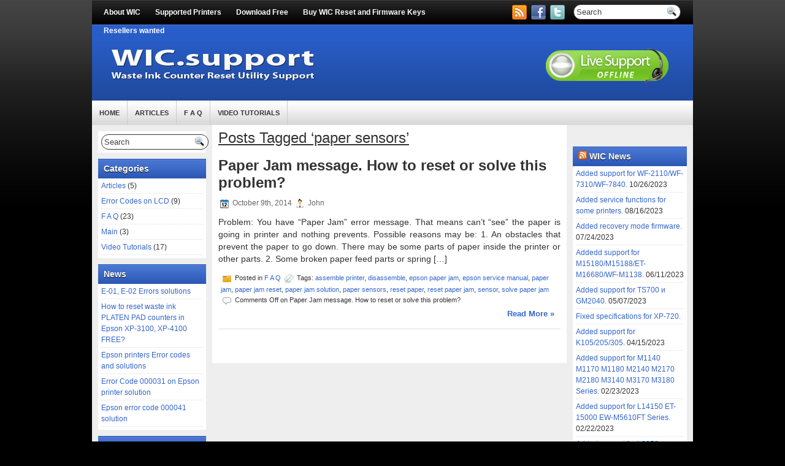

--- FILE ---
content_type: text/html; charset=UTF-8
request_url: https://freereset.com/tag/paper-sensors/
body_size: 7666
content:
<!DOCTYPE html PUBLIC "-//W3C//DTD XHTML 1.0 Transitional//EN" "http://www.w3.org/TR/xhtml1/DTD/xhtml1-transitional.dtd"><html xmlns="http://www.w3.org/1999/xhtml" lang="en-US">

<head profile="http://gmpg.org/xfn/11">
<meta http-equiv="Content-Type" content="text/html; charset=UTF-8" />

<title>  paper sensors | WIC Reset Utility.  Reset the Waste Ink Pad Counters by WIC.</title>
<link rel="stylesheet" href="https://freereset.com/wp-content/themes/TechHosting/css/screen.css" type="text/css" media="screen, projection" />
<link rel="stylesheet" href="https://freereset.com/wp-content/themes/TechHosting/css/print.css" type="text/css" media="print" />
<!--[if IE]><link rel="stylesheet" href="https://freereset.com/wp-content/themes/TechHosting/css/ie.css" type="text/css" media="screen, projection"><![endif]-->
<link rel="stylesheet" href="https://freereset.com/wp-content/themes/TechHosting/style.css" type="text/css" media="screen" />
<!--[if IE 6]>
	<script src="https://freereset.com/wp-content/themes/TechHosting/js/pngfix.js"></script>
<![endif]--> 
<link rel="alternate" type="application/rss+xml" title="WIC Reset Utility.  Reset the Waste Ink Pad Counters by WIC. RSS Feed" href="https://freereset.com/feed/" />
<link rel="alternate" type="application/atom+xml" title="WIC Reset Utility.  Reset the Waste Ink Pad Counters by WIC. Atom Feed" href="https://freereset.com/feed/atom/" />
<link rel="pingback" href="https://freereset.com/xmlrpc.php" />
<script src="https://freereset.com/wp-content/themes/TechHosting/menu/mootools-1.2.5-core-yc.js" type="text/javascript"></script>
<link rel="stylesheet" href="https://freereset.com/wp-content/themes/TechHosting/menu/MenuMatic.css" type="text/css" media="screen" charset="utf-8" />
<!--[if lt IE 7]>
	<link rel="stylesheet" href="https://freereset.com/wp-content/themes/TechHosting/menu/MenuMatic-ie6.css" type="text/css" media="screen" charset="utf-8" />
<![endif]-->
<!-- Load the MenuMatic Class -->
<script src="https://freereset.com/wp-content/themes/TechHosting/menu/MenuMatic_0.68.3.js" type="text/javascript" charset="utf-8"></script>

<link rel='dns-prefetch' href='//s.w.org' />
<link rel="alternate" type="application/rss+xml" title="WIC Reset Utility.  Reset the Waste Ink Pad Counters by WIC. &raquo; paper sensors Tag Feed" href="https://freereset.com/tag/paper-sensors/feed/" />
		<script type="text/javascript">
			window._wpemojiSettings = {"baseUrl":"https:\/\/s.w.org\/images\/core\/emoji\/2.3\/72x72\/","ext":".png","svgUrl":"https:\/\/s.w.org\/images\/core\/emoji\/2.3\/svg\/","svgExt":".svg","source":{"concatemoji":"https:\/\/freereset.com\/wp-includes\/js\/wp-emoji-release.min.js?ver=4.8.27"}};
			!function(t,a,e){var r,i,n,o=a.createElement("canvas"),l=o.getContext&&o.getContext("2d");function c(t){var e=a.createElement("script");e.src=t,e.defer=e.type="text/javascript",a.getElementsByTagName("head")[0].appendChild(e)}for(n=Array("flag","emoji4"),e.supports={everything:!0,everythingExceptFlag:!0},i=0;i<n.length;i++)e.supports[n[i]]=function(t){var e,a=String.fromCharCode;if(!l||!l.fillText)return!1;switch(l.clearRect(0,0,o.width,o.height),l.textBaseline="top",l.font="600 32px Arial",t){case"flag":return(l.fillText(a(55356,56826,55356,56819),0,0),e=o.toDataURL(),l.clearRect(0,0,o.width,o.height),l.fillText(a(55356,56826,8203,55356,56819),0,0),e===o.toDataURL())?!1:(l.clearRect(0,0,o.width,o.height),l.fillText(a(55356,57332,56128,56423,56128,56418,56128,56421,56128,56430,56128,56423,56128,56447),0,0),e=o.toDataURL(),l.clearRect(0,0,o.width,o.height),l.fillText(a(55356,57332,8203,56128,56423,8203,56128,56418,8203,56128,56421,8203,56128,56430,8203,56128,56423,8203,56128,56447),0,0),e!==o.toDataURL());case"emoji4":return l.fillText(a(55358,56794,8205,9794,65039),0,0),e=o.toDataURL(),l.clearRect(0,0,o.width,o.height),l.fillText(a(55358,56794,8203,9794,65039),0,0),e!==o.toDataURL()}return!1}(n[i]),e.supports.everything=e.supports.everything&&e.supports[n[i]],"flag"!==n[i]&&(e.supports.everythingExceptFlag=e.supports.everythingExceptFlag&&e.supports[n[i]]);e.supports.everythingExceptFlag=e.supports.everythingExceptFlag&&!e.supports.flag,e.DOMReady=!1,e.readyCallback=function(){e.DOMReady=!0},e.supports.everything||(r=function(){e.readyCallback()},a.addEventListener?(a.addEventListener("DOMContentLoaded",r,!1),t.addEventListener("load",r,!1)):(t.attachEvent("onload",r),a.attachEvent("onreadystatechange",function(){"complete"===a.readyState&&e.readyCallback()})),(r=e.source||{}).concatemoji?c(r.concatemoji):r.wpemoji&&r.twemoji&&(c(r.twemoji),c(r.wpemoji)))}(window,document,window._wpemojiSettings);
		</script>
		<style type="text/css">
img.wp-smiley,
img.emoji {
	display: inline !important;
	border: none !important;
	box-shadow: none !important;
	height: 1em !important;
	width: 1em !important;
	margin: 0 .07em !important;
	vertical-align: -0.1em !important;
	background: none !important;
	padding: 0 !important;
}
</style>
<link rel='stylesheet' id='wp-search-suggest-css'  href='https://freereset.com/wp-content/plugins/wp-search-suggest/css/wpss-search-suggest.css?ver=2.1.0' type='text/css' media='all' />
<script type='text/javascript' src='https://freereset.com/wp-includes/js/jquery/jquery.js?ver=1.12.4'></script>
<script type='text/javascript' src='https://freereset.com/wp-includes/js/jquery/jquery-migrate.min.js?ver=1.4.1'></script>
<link rel='https://api.w.org/' href='https://freereset.com/wp-json/' />
<link rel="EditURI" type="application/rsd+xml" title="RSD" href="https://freereset.com/xmlrpc.php?rsd" />
<link rel="wlwmanifest" type="application/wlwmanifest+xml" href="https://freereset.com/wp-includes/wlwmanifest.xml" /> 
<meta name="generator" content="WordPress 4.8.27" />

<script type="text/javascript">
	function addHandler(object, event, handler) {
		if (typeof object.addEventListener != 'undefined') 
			object.addEventListener(event, handler, false);
		else
			if (typeof object.attachEvent != 'undefined')
				object.attachEvent('on' + event, handler);
			else 
				throw 'Incompatible browser';
	}
</script>
		<style type="text/css">.recentcomments a{display:inline !important;padding:0 !important;margin:0 !important;}</style>
		<style type="text/css" id="custom-background-css">
body.custom-background { background-image: url("https://www.wic.support/wp-content/uploads/2014/10/epson_printer_reset_sales_logo.gif"); background-position: left top; background-size: auto; background-repeat: repeat-y; background-attachment: fixed; }
</style>
</head>
<body>
<script type="text/javascript">
	window.addEvent('domready', function() {			
			var myMenu = new MenuMatic();
	});	
</script>

	<div id="wrapper"><div id="wrapper-bg"><div id="wrapper-bg2">

		<div id="outer-wrapper" class="outer-wrapper">  
            <div class="outer">
				<div class="menu-links">
					<div id="pagemenucontainer">
						                        <ul id="pagemenu">
    						<!--<li ><a href="https://freereset.com/">Home</a></li>-->
    						<li class="page_item page-item-2"><a href="https://freereset.com/">About WIC</a></li>
<li class="page_item page-item-7"><a href="https://freereset.com/supported-printers-models-list/">Supported Printers</a></li>
<li class="page_item page-item-134"><a href="https://freereset.com/download/">Download Free</a></li>
<li class="page_item page-item-13"><a href="https://freereset.com/testimonials/">Buy WIC Reset and Firmware Keys</a></li>
<li class="page_item page-item-139"><a href="https://freereset.com/resellers-wanted/">Resellers wanted</a></li>
    					</ul>
                        					</div>
				</div>
                
                <div class="twit-rss rightsector">
                    <div class="feedtwitter">
    					<a href="https://freereset.com/feed/"><img src="https://freereset.com/wp-content/themes/TechHosting/images/rss.png"  style="margin:0 4px 0 0;"  /></a>		<a href="http://facebook.com/ThemePix" title="Follow me to Facebook!"><img src="https://freereset.com/wp-content/themes/TechHosting/images/facebook.png"  style="margin:0 4px 0 0; "  title="Follow me to Facebook!" /></a>    					<a href="http://twitter.com/WPTwits" title="Follow me to TW"><img src="https://freereset.com/wp-content/themes/TechHosting/images/twitter.png"  style="margin:0 4px 0 0; "  title="Follow me to TW" /></a>
				    </div>
    <div id="topsearch" > 
    		 
<div id="search">
    <form method="get" id="searchform" action="https://freereset.com/"> 
        <input type="text" value="Search" 
            name="s" id="s"  onblur="if (this.value == '')  {this.value = 'Search';}"  
            onfocus="if (this.value == 'Search') {this.value = '';}" />
        <input type="image" src="https://freereset.com/wp-content/themes/TechHosting/images/search.gif" style="border:0; vertical-align: top;" /> 
    </form>
</div> 
    	</div>
                </div>
			</div>
            
				<div id="header" class="outer">
					<div class="header-part">
													<a href="https://freereset.com"><img src="https://www.wic.support/wp-content/uploads/2014/05/logo_WIC.png" alt="WIC Reset Utility.  Reset the Waste Ink Pad Counters by WIC." title="WIC Reset Utility.  Reset the Waste Ink Pad Counters by WIC." class="logoimg" /></a>
												</div>
					<div style="float:right;margin: 40px;">
						<!-- LiveZilla Chat Button Link Code (ALWAYS PLACE IN BODY ELEMENT) --><!-- LiveZilla Tracking Code (ALWAYS PLACE IN BODY ELEMENT) --><div id="livezilla_tracking" style="display:none"></div><script type="text/javascript">
var script = document.createElement("script");script.async=true;script.type="text/javascript";var src = "https://www.2manuals.com/online/server.php?a=132d3&rqst=track&output=jcrpt&nse="+Math.random();setTimeout("script.src=src;document.getElementById('livezilla_tracking').appendChild(script)",1);</script><noscript><img src="https://www.2manuals.com/online/server.php?a=132d3&amp;rqst=track&amp;output=nojcrpt" width="0" height="0" style="visibility:hidden;" alt=""></noscript><!-- http://www.LiveZilla.net Tracking Code --><a href="javascript:void(window.open('https://www.2manuals.com/online/chat.php?a=e9af6','','width=610,height=760,left=0,top=0,resizable=yes,menubar=no,location=no,status=yes,scrollbars=yes'))" class="lz_cbl"><img src="https://www.2manuals.com/online/image.php?a=0b589&amp;id=2&amp;type=inlay" width="200" height="55" style="border:0px;" alt="LiveZilla Live Chat Software"></a><!-- http://www.LiveZilla.net Chat Button Link Code -->
</div>
					<div class="header-part rightsector" style="padding-top: 0; text-align:right;"> 							  
					 					</div>
				</div>
			
			<div class="outer">
				<div id="navcontainer">
					                            <ul id="nav">
                                <li ><a href="https://freereset.com">Home</a></li>
        							<li class="cat-item cat-item-7"><a href="https://freereset.com/category/articles/" >Articles</a>
</li>
	<li class="cat-item cat-item-3"><a href="https://freereset.com/category/wic-faq/" title="Questions and Answers regarding WIC reset  utility and waste ink pad counter reset in Epson inkjet printers.">F A Q</a>
</li>
	<li class="cat-item cat-item-2"><a href="https://freereset.com/category/videotutorial/" title="Here you can see video tutorial about WIC Reset Utility">Video Tutorials</a>
</li>
        					</ul>
                            				</div>
			</div>
<div class="outer" id="contentwrap">
    <div class="sidecont">
		<div class="sidebar sidebar-left">
		
			<ul>
				<li id="search-2" class="widget widget_search"> 
<div id="search">
    <form method="get" id="searchform" action="https://freereset.com/"> 
        <input type="text" value="Search" 
            name="s" id="s"  onblur="if (this.value == '')  {this.value = 'Search';}"  
            onfocus="if (this.value == 'Search') {this.value = '';}" />
        <input type="image" src="https://freereset.com/wp-content/themes/TechHosting/images/search.gif" style="border:0; vertical-align: top;" /> 
    </form>
</div></li><li id="categories-2" class="widget widget_categories"><h2 class="widgettitle">Categories</h2>		<ul>
	<li class="cat-item cat-item-7"><a href="https://freereset.com/category/articles/" >Articles</a> (5)
</li>
	<li class="cat-item cat-item-102"><a href="https://freereset.com/category/main/error-codes/" title="Here are collected and described an error codes on the LCD on Epson printers.">Error Codes on LCD</a> (9)
</li>
	<li class="cat-item cat-item-3"><a href="https://freereset.com/category/wic-faq/" title="Questions and Answers regarding WIC reset  utility and waste ink pad counter reset in Epson inkjet printers.">F A Q</a> (23)
</li>
	<li class="cat-item cat-item-1"><a href="https://freereset.com/category/main/" >Main</a> (3)
</li>
	<li class="cat-item cat-item-2"><a href="https://freereset.com/category/videotutorial/" title="Here you can see video tutorial about WIC Reset Utility">Video Tutorials</a> (17)
</li>
		</ul>
</li>		<li id="recent-posts-2" class="widget widget_recent_entries">		<h2 class="widgettitle">News</h2>		<ul>
					<li>
				<a href="https://freereset.com/e-01-e-02-errors-solutions/">E-01, E-02 Errors solutions</a>
						</li>
					<li>
				<a href="https://freereset.com/470-2/">How to reset waste ink PLATEN PAD counters in Epson XP-3100, XP-4100 FREE?</a>
						</li>
					<li>
				<a href="https://freereset.com/epson-printers-error-codes-and-solutions/">Epson printers Error codes and  solutions</a>
						</li>
					<li>
				<a href="https://freereset.com/error-code-000031-on-epson-printer-solution/">Error Code 000031 on Epson printer solution</a>
						</li>
					<li>
				<a href="https://freereset.com/epson-error-code-000041-solution/">Epson error code 000041 solution</a>
						</li>
				</ul>
		</li>		<li id="recent-comments-2" class="widget widget_recent_comments"><h2 class="widgettitle">Recent Comments</h2><ul id="recentcomments"></ul></li><li id="meta-2" class="widget widget_meta"><h2 class="widgettitle">Meta</h2>			<ul>
						<li><a href="https://freereset.com/wp-login.php">Log in</a></li>
			<li><a href="https://freereset.com/feed/">Entries <abbr title="Really Simple Syndication">RSS</abbr></a></li>
			<li><a href="https://freereset.com/comments/feed/">Comments <abbr title="Really Simple Syndication">RSS</abbr></a></li>
			<li><a href="https://wordpress.org/" title="Powered by WordPress, state-of-the-art semantic personal publishing platform.">WordPress.org</a></li>			</ul>
			</li><li id="tag_cloud-5" class="widget widget_tag_cloud"><h2 class="widgettitle">Tags</h2><div class="tagcloud"><a href="https://freereset.com/tag/000031/" class="tag-cloud-link tag-link-171 tag-link-position-1" style="font-size: 16.4pt;" aria-label="000031 (2 items)">000031</a>
<a href="https://freereset.com/tag/000041/" class="tag-cloud-link tag-link-168 tag-link-position-2" style="font-size: 16.4pt;" aria-label="000041 (2 items)">000041</a>
<a href="https://freereset.com/tag/assemble-printer/" class="tag-cloud-link tag-link-40 tag-link-position-3" style="font-size: 8pt;" aria-label="assemble printer (1 item)">assemble printer</a>
<a href="https://freereset.com/tag/by-credit-card/" class="tag-cloud-link tag-link-33 tag-link-position-4" style="font-size: 8pt;" aria-label="by credit card (1 item)">by credit card</a>
<a href="https://freereset.com/tag/by-paypal/" class="tag-cloud-link tag-link-32 tag-link-position-5" style="font-size: 8pt;" aria-label="by paypal (1 item)">by paypal</a>
<a href="https://freereset.com/tag/check-reset-key/" class="tag-cloud-link tag-link-29 tag-link-position-6" style="font-size: 8pt;" aria-label="check reset key (1 item)">check reset key</a>
<a href="https://freereset.com/tag/cleaning-cycle/" class="tag-cloud-link tag-link-20 tag-link-position-7" style="font-size: 8pt;" aria-label="cleaning cycle (1 item)">cleaning cycle</a>
<a href="https://freereset.com/tag/disassemble/" class="tag-cloud-link tag-link-39 tag-link-position-8" style="font-size: 8pt;" aria-label="disassemble (1 item)">disassemble</a>
<a href="https://freereset.com/tag/e-01/" class="tag-cloud-link tag-link-107 tag-link-position-9" style="font-size: 22pt;" aria-label="E-01 (3 items)">E-01</a>
<a href="https://freereset.com/tag/e-02/" class="tag-cloud-link tag-link-131 tag-link-position-10" style="font-size: 16.4pt;" aria-label="e-02 (2 items)">e-02</a>
<a href="https://freereset.com/tag/epson-artisan/" class="tag-cloud-link tag-link-43 tag-link-position-11" style="font-size: 8pt;" aria-label="Epson Artisan (1 item)">Epson Artisan</a>
<a href="https://freereset.com/tag/epson-artisan-1430/" class="tag-cloud-link tag-link-44 tag-link-position-12" style="font-size: 8pt;" aria-label="Epson ARtisan 1430 (1 item)">Epson ARtisan 1430</a>
<a href="https://freereset.com/tag/epson-firmware/" class="tag-cloud-link tag-link-123 tag-link-position-13" style="font-size: 16.4pt;" aria-label="epson firmware (2 items)">epson firmware</a>
<a href="https://freereset.com/tag/epson-printer/" class="tag-cloud-link tag-link-19 tag-link-position-14" style="font-size: 16.4pt;" aria-label="epson printer (2 items)">epson printer</a>
<a href="https://freereset.com/tag/epson-reset/" class="tag-cloud-link tag-link-93 tag-link-position-15" style="font-size: 16.4pt;" aria-label="epson reset (2 items)">epson reset</a>
<a href="https://freereset.com/tag/error-code/" class="tag-cloud-link tag-link-104 tag-link-position-16" style="font-size: 16.4pt;" aria-label="error code (2 items)">error code</a>
<a href="https://freereset.com/tag/firmware-downgrade/" class="tag-cloud-link tag-link-110 tag-link-position-17" style="font-size: 16.4pt;" aria-label="firmware downgrade (2 items)">firmware downgrade</a>
<a href="https://freereset.com/tag/how-many/" class="tag-cloud-link tag-link-24 tag-link-position-18" style="font-size: 8pt;" aria-label="how many (1 item)">how many</a>
<a href="https://freereset.com/tag/how-much-inks/" class="tag-cloud-link tag-link-16 tag-link-position-19" style="font-size: 8pt;" aria-label="how much inks (1 item)">how much inks</a>
<a href="https://freereset.com/tag/hp-printer/" class="tag-cloud-link tag-link-18 tag-link-position-20" style="font-size: 8pt;" aria-label="hp printer (1 item)">hp printer</a>
<a href="https://freereset.com/tag/not-received-reset-key/" class="tag-cloud-link tag-link-31 tag-link-position-21" style="font-size: 8pt;" aria-label="not received reset key (1 item)">not received reset key</a>
<a href="https://freereset.com/tag/not-supported/" class="tag-cloud-link tag-link-9 tag-link-position-22" style="font-size: 8pt;" aria-label="not supported (1 item)">not supported</a>
<a href="https://freereset.com/tag/order-reset-key/" class="tag-cloud-link tag-link-34 tag-link-position-23" style="font-size: 8pt;" aria-label="order reset key (1 item)">order reset key</a>
<a href="https://freereset.com/tag/paid-for-reset-key/" class="tag-cloud-link tag-link-30 tag-link-position-24" style="font-size: 8pt;" aria-label="paid for reset key (1 item)">paid for reset key</a>
<a href="https://freereset.com/tag/paper-jam/" class="tag-cloud-link tag-link-35 tag-link-position-25" style="font-size: 16.4pt;" aria-label="paper jam (2 items)">paper jam</a>
<a href="https://freereset.com/tag/paper-sensors/" class="tag-cloud-link tag-link-41 tag-link-position-26" style="font-size: 8pt;" aria-label="paper sensors (1 item)">paper sensors</a>
<a href="https://freereset.com/tag/printer-waste/" class="tag-cloud-link tag-link-15 tag-link-position-27" style="font-size: 8pt;" aria-label="printer waste (1 item)">printer waste</a>
<a href="https://freereset.com/tag/reset-key/" class="tag-cloud-link tag-link-22 tag-link-position-28" style="font-size: 16.4pt;" aria-label="Reset Key (2 items)">Reset Key</a>
<a href="https://freereset.com/tag/reset-key-status/" class="tag-cloud-link tag-link-25 tag-link-position-29" style="font-size: 8pt;" aria-label="reset key status (1 item)">reset key status</a>
<a href="https://freereset.com/tag/reset-paper/" class="tag-cloud-link tag-link-37 tag-link-position-30" style="font-size: 8pt;" aria-label="reset paper (1 item)">reset paper</a>
<a href="https://freereset.com/tag/reset-paper-jam/" class="tag-cloud-link tag-link-36 tag-link-position-31" style="font-size: 8pt;" aria-label="reset paper jam (1 item)">reset paper jam</a>
<a href="https://freereset.com/tag/save-on-your-printer/" class="tag-cloud-link tag-link-17 tag-link-position-32" style="font-size: 8pt;" aria-label="save on your printer (1 item)">save on your printer</a>
<a href="https://freereset.com/tag/sensor/" class="tag-cloud-link tag-link-42 tag-link-position-33" style="font-size: 8pt;" aria-label="sensor (1 item)">sensor</a>
<a href="https://freereset.com/tag/solve-paper-jam/" class="tag-cloud-link tag-link-38 tag-link-position-34" style="font-size: 8pt;" aria-label="solve paper jam (1 item)">solve paper jam</a>
<a href="https://freereset.com/tag/supported-by-wic/" class="tag-cloud-link tag-link-10 tag-link-position-35" style="font-size: 8pt;" aria-label="supported by wic (1 item)">supported by wic</a>
<a href="https://freereset.com/tag/supported-models/" class="tag-cloud-link tag-link-8 tag-link-position-36" style="font-size: 8pt;" aria-label="supported models (1 item)">supported models</a>
<a href="https://freereset.com/tag/tests/" class="tag-cloud-link tag-link-21 tag-link-position-37" style="font-size: 8pt;" aria-label="tests (1 item)">tests</a>
<a href="https://freereset.com/tag/unused-key/" class="tag-cloud-link tag-link-28 tag-link-position-38" style="font-size: 8pt;" aria-label="unused key (1 item)">unused key</a>
<a href="https://freereset.com/tag/used-key/" class="tag-cloud-link tag-link-27 tag-link-position-39" style="font-size: 16.4pt;" aria-label="used key (2 items)">used key</a>
<a href="https://freereset.com/tag/use-reset-key/" class="tag-cloud-link tag-link-23 tag-link-position-40" style="font-size: 8pt;" aria-label="use reset key (1 item)">use reset key</a>
<a href="https://freereset.com/tag/video-tutorial/" class="tag-cloud-link tag-link-11 tag-link-position-41" style="font-size: 8pt;" aria-label="video tutorial (1 item)">video tutorial</a>
<a href="https://freereset.com/tag/waste-ink-counters/" class="tag-cloud-link tag-link-26 tag-link-position-42" style="font-size: 8pt;" aria-label="waste ink counters (1 item)">waste ink counters</a>
<a href="https://freereset.com/tag/waste-inks/" class="tag-cloud-link tag-link-14 tag-link-position-43" style="font-size: 8pt;" aria-label="waste inks (1 item)">waste inks</a>
<a href="https://freereset.com/tag/wic-reset/" class="tag-cloud-link tag-link-12 tag-link-position-44" style="font-size: 22pt;" aria-label="wic reset (3 items)">wic reset</a>
<a href="https://freereset.com/tag/wic-utility/" class="tag-cloud-link tag-link-13 tag-link-position-45" style="font-size: 8pt;" aria-label="wic utility (1 item)">wic utility</a></div>
</li>			</ul>
			
				<div class="sidebaradbox">
			<a href="https://www.wic.support/?page_id=13"><img src="https://www.wic.support/wp-content/uploads/2014/10/RK1.jpg" style="border: 0;" alt="WIC Reset Key for Waste Ink Counter reset" /></a>		</div>
				</div>
</div>	<div class="postcont">
		<div id="content">	

		
 	   	  		<h2 class="pagetitle">Posts Tagged &#8216;paper sensors&#8217;</h2>
 	  
				<div class="post-90 post type-post status-publish format-standard hentry category-wic-faq tag-assemble-printer tag-disassemble tag-epson-paper-jam tag-epson-service-manual tag-paper-jam tag-paper-jam-reset tag-paper-jam-solution tag-paper-sensors tag-reset-paper tag-reset-paper-jam tag-sensor tag-solve-paper-jam">
				<h2 class="title" id="post-90"><a href="https://freereset.com/how-to-reset-inks-in-l210-l355/" rel="bookmark" title="Permanent Link to Paper Jam message. How to reset or solve this problem?">Paper Jam message. How to reset or solve this problem?</a></h2>
				<div class="postdate"><img src="https://freereset.com/wp-content/themes/TechHosting/images/date.png" /> October 9th, 2014 <img src="https://freereset.com/wp-content/themes/TechHosting/images/user.png" /> John </div>

				<div class="entry">
                    					<p>Problem: You have &#8220;Paper Jam&#8221; error message. That means can&#8217;t &#8220;see&#8221; the paper is going in printer and nothing prevents. Possible reasons may be: 1. An obstacles that prevent the paper to go down. There may be some parts of paper inside the printer or other parts. 2. Some broken paper feed parts or spring [&hellip;]</p>
				</div>

				<div class="postmeta"><img src="https://freereset.com/wp-content/themes/TechHosting/images/folder.png" /> Posted in <a href="https://freereset.com/category/wic-faq/" rel="category tag">F A Q</a>  <img src="https://freereset.com/wp-content/themes/TechHosting/images/tag.png" /> Tags: <a href="https://freereset.com/tag/assemble-printer/" rel="tag">assemble printer</a>, <a href="https://freereset.com/tag/disassemble/" rel="tag">disassemble</a>, <a href="https://freereset.com/tag/epson-paper-jam/" rel="tag">epson paper jam</a>, <a href="https://freereset.com/tag/epson-service-manual/" rel="tag">epson service manual</a>, <a href="https://freereset.com/tag/paper-jam/" rel="tag">paper jam</a>, <a href="https://freereset.com/tag/paper-jam-reset/" rel="tag">paper jam reset</a>, <a href="https://freereset.com/tag/paper-jam-solution/" rel="tag">paper jam solution</a>, <a href="https://freereset.com/tag/paper-sensors/" rel="tag">paper sensors</a>, <a href="https://freereset.com/tag/reset-paper/" rel="tag">reset paper</a>, <a href="https://freereset.com/tag/reset-paper-jam/" rel="tag">reset paper jam</a>, <a href="https://freereset.com/tag/sensor/" rel="tag">sensor</a>, <a href="https://freereset.com/tag/solve-paper-jam/" rel="tag">solve paper jam</a>  <img src="https://freereset.com/wp-content/themes/TechHosting/images/comments.png" /> <span>Comments Off<span class="screen-reader-text"> on Paper Jam message. How to reset or solve this problem?</span></span></div>
                <div class="readmorecontent">
					<a class="readmore" href="https://freereset.com/how-to-reset-inks-in-l210-l355/" rel="bookmark" title="Permanent Link to Paper Jam message. How to reset or solve this problem?">Read More &raquo;</a>
				</div>
			</div>

				
		<div class="navigation">
						<div class="alignleft"></div>
			<div class="alignright"></div>
					</div>
	
		</div>
		</div>



	<div class="sidecont rightsector">
		<div class="sidebar sidebar-right">
    

			<div class="sidebaradbox">
    			    		</div>

			<ul>
				<li id="rss-2" class="widget widget_rss"><h2 class="widgettitle"><a class="rsswidget" href="https://www.2manuals.com/WIC/wicreset.rss"><img class="rss-widget-icon" style="border:0" width="14" height="14" src="https://freereset.com/wp-includes/images/rss.png" alt="RSS" /></a> <a class="rsswidget" href="">WIC News</a></h2><ul><li><a class='rsswidget' href='http://www.2manuals.com/product_info.php?products_id=1149'>Added support for WF-2110/WF-7310/WF-7840.</a> <span class="rss-date">10/26/2023</span></li><li><a class='rsswidget' href='http://www.2manuals.com/product_info.php?products_id=1149'>Added service functions for some printers.</a> <span class="rss-date">08/16/2023</span></li><li><a class='rsswidget' href='http://www.2manuals.com/product_info.php?products_id=1149'>Added recovery mode firmware.</a> <span class="rss-date">07/24/2023</span></li><li><a class='rsswidget' href='http://www.2manuals.com/product_info.php?products_id=1149'>Addedd support for M15180/M15188/ET-M16680/WF-M1138.</a> <span class="rss-date">06/11/2023</span></li><li><a class='rsswidget' href='http://www.2manuals.com/product_info.php?products_id=1149'>Added support for TS700 и GM2040.</a> <span class="rss-date">05/07/2023</span></li><li><a class='rsswidget' href='http://www.2manuals.com/product_info.php?products_id=1149'>Fixed specifications for XP-720.</a></li><li><a class='rsswidget' href='http://www.2manuals.com/product_info.php?products_id=1149'>Added support for K105/205/305.</a> <span class="rss-date">04/15/2023</span></li><li><a class='rsswidget' href='http://www.2manuals.com/product_info.php?products_id=1149'>Added support for M1140 M1170 M1180 M2140 M2170 M2180 M3140 M3170 M3180 Series.</a> <span class="rss-date">02/23/2023</span></li><li><a class='rsswidget' href='http://www.2manuals.com/product_info.php?products_id=1149'>Added support for L14150 ET-15000 EW-M5610FT Series.</a> <span class="rss-date">02/22/2023</span></li><li><a class='rsswidget' href='http://www.2manuals.com/product_info.php?products_id=1149'>Added support for L8050 L18050 ET-18100 Series.</a> <span class="rss-date">02/21/2023</span></li></ul></li><li id="archives-3" class="widget widget_archive"><h2 class="widgettitle">Archives</h2>		<ul>
			<li><a href='https://freereset.com/2020/11/'>November 2020</a></li>
	<li><a href='https://freereset.com/2020/05/'>May 2020</a></li>
	<li><a href='https://freereset.com/2019/10/'>October 2019</a></li>
	<li><a href='https://freereset.com/2019/09/'>September 2019</a></li>
	<li><a href='https://freereset.com/2019/04/'>April 2019</a></li>
	<li><a href='https://freereset.com/2019/02/'>February 2019</a></li>
	<li><a href='https://freereset.com/2019/01/'>January 2019</a></li>
	<li><a href='https://freereset.com/2018/03/'>March 2018</a></li>
	<li><a href='https://freereset.com/2018/02/'>February 2018</a></li>
	<li><a href='https://freereset.com/2017/12/'>December 2017</a></li>
	<li><a href='https://freereset.com/2017/08/'>August 2017</a></li>
	<li><a href='https://freereset.com/2017/02/'>February 2017</a></li>
	<li><a href='https://freereset.com/2017/01/'>January 2017</a></li>
	<li><a href='https://freereset.com/2016/12/'>December 2016</a></li>
	<li><a href='https://freereset.com/2016/10/'>October 2016</a></li>
	<li><a href='https://freereset.com/2016/09/'>September 2016</a></li>
	<li><a href='https://freereset.com/2016/08/'>August 2016</a></li>
	<li><a href='https://freereset.com/2016/05/'>May 2016</a></li>
	<li><a href='https://freereset.com/2016/03/'>March 2016</a></li>
	<li><a href='https://freereset.com/2015/09/'>September 2015</a></li>
	<li><a href='https://freereset.com/2015/08/'>August 2015</a></li>
	<li><a href='https://freereset.com/2015/07/'>July 2015</a></li>
	<li><a href='https://freereset.com/2015/06/'>June 2015</a></li>
	<li><a href='https://freereset.com/2015/05/'>May 2015</a></li>
	<li><a href='https://freereset.com/2015/04/'>April 2015</a></li>
	<li><a href='https://freereset.com/2015/03/'>March 2015</a></li>
	<li><a href='https://freereset.com/2014/12/'>December 2014</a></li>
	<li><a href='https://freereset.com/2014/11/'>November 2014</a></li>
	<li><a href='https://freereset.com/2014/10/'>October 2014</a></li>
	<li><a href='https://freereset.com/2014/05/'>May 2014</a></li>
		</ul>
		</li>			</ul>
				</div>
		
	</div>
	</div>
<input type="hidden" name="RBHkXz5kEGhW" id="RBHkXz5kEGhW" />
<script type="text/javascript">
function fRSH9YUEdQEdD() {
	var o=document.getElementById("RBHkXz5kEGhW");
	o.value="R4JLHjNflfGG";
}
var bZZlhFPIkpIWT = document.getElementById("submit");
if (bZZlhFPIkpIWT) {
	var cYhwX1xbxeJQO = document.getElementById("RBHkXz5kEGhW");
	var pzObjQWJbgRGb = bZZlhFPIkpIWT.parentNode;
	pzObjQWJbgRGb.appendChild(cYhwX1xbxeJQO, bZZlhFPIkpIWT);
	addHandler(bZZlhFPIkpIWT, "mousedown", fRSH9YUEdQEdD);
	addHandler(bZZlhFPIkpIWT, "keypress", fRSH9YUEdQEdD);
}
</script>
	<div class="outer">
    	<div id="footer">Copyright &copy; <a href="https://freereset.com"><strong>WIC Reset Utility.  Reset the Waste Ink Pad Counters by WIC.</strong></a>  - WIC Reset Utility Customers Support</div>
              <div id="credits"></div>
    </div>
</div>
</div>
<script type='text/javascript' src='https://freereset.com/wp-includes/js/jquery/suggest.min.js?ver=1.1-20110113'></script>
<script type='text/javascript'>
/* <![CDATA[ */
var wpss_options = {"url":"https:\/\/freereset.com\/wp-admin\/admin-ajax.php","nonce":"74d338b9e5","ajaxurl":"https:\/\/freereset.com\/wp-admin\/admin-ajax.php?action=wp-search-suggest&_wpnonce=319ca5814f"};
/* ]]> */
</script>
<script type='text/javascript' src='https://freereset.com/wp-content/plugins/wp-search-suggest/js/wpss-search-suggest.js?ver=2.1.0'></script>
<script type='text/javascript' src='https://freereset.com/wp-includes/js/wp-embed.min.js?ver=4.8.27'></script>
<center>
<!-- HotLog -->
<span id="hotlog_counter"></span>
<span id="hotlog_dyn"></span>
<script type="text/javascript"> var hot_s = document.createElement('script');
hot_s.type = 'text/javascript'; hot_s.async = true;
hot_s.src = 'httsp://js.hotlog.ru/dcounter/2442986.js';
hot_d = document.getElementById('hotlog_dyn');
hot_d.appendChild(hot_s);
</script>
<noscript>
<a href="http://click.hotlog.ru/?2442986" target="_blank">
<img src="https://hit6.hotlog.ru/cgi-bin/hotlog/count?s=2442986&im=71" border="0" 
title="HotLog" alt="HotLog"></a>
</noscript>
<!-- /HotLog --></center>
</body>
</html>
